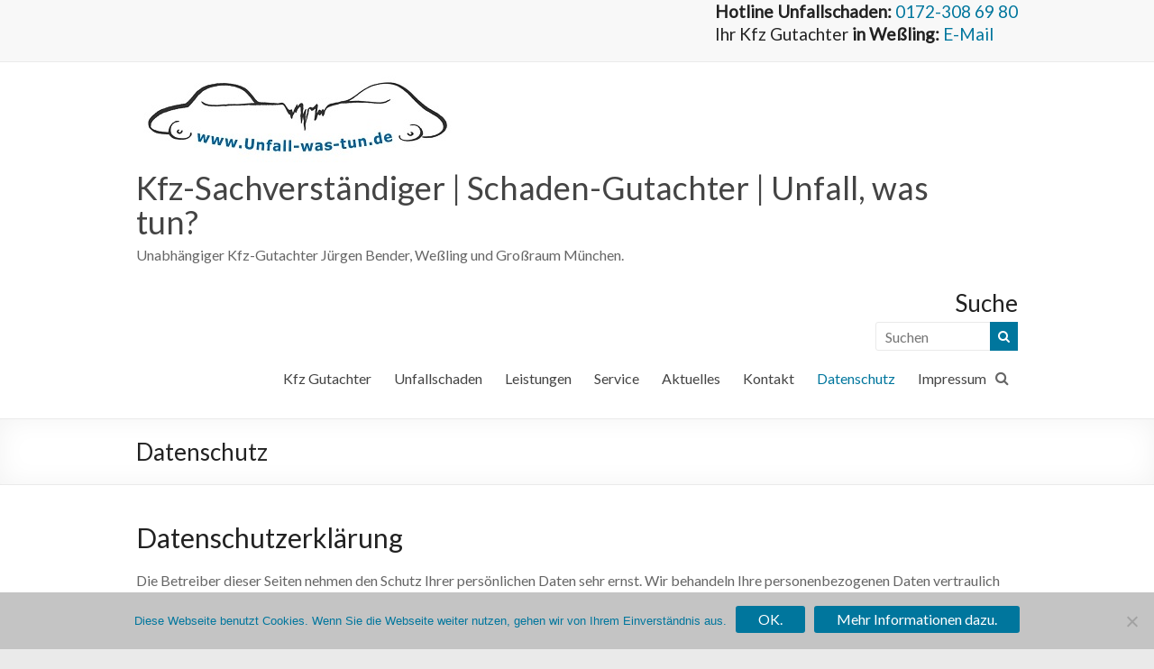

--- FILE ---
content_type: text/html; charset=UTF-8
request_url: https://www.unfall-was-tun.de/datenschutz/
body_size: 17418
content:
<!DOCTYPE html>
<!--[if IE 7]>
<html class="ie ie7" lang="de">
<![endif]-->
<!--[if IE 8]>
<html class="ie ie8" lang="de">
<![endif]-->
<!--[if !(IE 7) & !(IE 8)]><!-->
<html lang="de">
<!--<![endif]-->
<head>
	<meta charset="UTF-8"/>
	<meta name="viewport" content="width=device-width, initial-scale=1">
	<link rel="profile" href="https://gmpg.org/xfn/11"/>
	<link rel="pingback" href="https://www.unfall-was-tun.de/xmlrpc.php"/>
	<meta name='robots' content='index, follow, max-image-preview:large, max-snippet:-1, max-video-preview:-1' />

	<!-- This site is optimized with the Yoast SEO plugin v26.8 - https://yoast.com/product/yoast-seo-wordpress/ -->
	<title>Datenschutz - Kfz-Sachverständiger | Schaden-Gutachter | Unfall, was tun?</title>
	<meta name="description" content="Die Betreiber dieser Seiten nehmen den Schutz Ihrer persönlichen Daten sehr ernst. Wir behandeln Ihre personenbezogenen Daten vertraulich und entsprechend der gesetzlichen Datenschutzvorschriften sowie dieser Datenschutzerklärung." />
	<link rel="canonical" href="https://www.unfall-was-tun.de/datenschutz/" />
	<meta property="og:locale" content="de_DE" />
	<meta property="og:type" content="article" />
	<meta property="og:title" content="Datenschutz - Kfz-Sachverständiger | Schaden-Gutachter | Unfall, was tun?" />
	<meta property="og:description" content="Die Betreiber dieser Seiten nehmen den Schutz Ihrer persönlichen Daten sehr ernst. Wir behandeln Ihre personenbezogenen Daten vertraulich und entsprechend der gesetzlichen Datenschutzvorschriften sowie dieser Datenschutzerklärung." />
	<meta property="og:url" content="https://www.unfall-was-tun.de/datenschutz/" />
	<meta property="og:site_name" content="Kfz-Sachverständiger | Schaden-Gutachter | Unfall, was tun?" />
	<meta property="article:modified_time" content="2019-11-13T18:20:01+00:00" />
	<meta property="og:image" content="https://www.unfall-was-tun.de/wp-content/uploads/2018/06/Logo-Unfall-was-tun-de-3.jpg" />
	<meta property="og:image:width" content="1024" />
	<meta property="og:image:height" content="283" />
	<meta property="og:image:type" content="image/jpeg" />
	<meta name="twitter:card" content="summary_large_image" />
	<meta name="twitter:label1" content="Geschätzte Lesezeit" />
	<meta name="twitter:data1" content="6 Minuten" />
	<script type="application/ld+json" class="yoast-schema-graph">{"@context":"https://schema.org","@graph":[{"@type":"WebPage","@id":"https://www.unfall-was-tun.de/datenschutz/","url":"https://www.unfall-was-tun.de/datenschutz/","name":"Datenschutz - Kfz-Sachverständiger | Schaden-Gutachter | Unfall, was tun?","isPartOf":{"@id":"https://www.unfall-was-tun.de/#website"},"datePublished":"2017-10-11T07:02:18+00:00","dateModified":"2019-11-13T18:20:01+00:00","description":"Die Betreiber dieser Seiten nehmen den Schutz Ihrer persönlichen Daten sehr ernst. Wir behandeln Ihre personenbezogenen Daten vertraulich und entsprechend der gesetzlichen Datenschutzvorschriften sowie dieser Datenschutzerklärung.","breadcrumb":{"@id":"https://www.unfall-was-tun.de/datenschutz/#breadcrumb"},"inLanguage":"de","potentialAction":[{"@type":"ReadAction","target":["https://www.unfall-was-tun.de/datenschutz/"]}]},{"@type":"BreadcrumbList","@id":"https://www.unfall-was-tun.de/datenschutz/#breadcrumb","itemListElement":[{"@type":"ListItem","position":1,"name":"Startseite","item":"https://www.unfall-was-tun.de/"},{"@type":"ListItem","position":2,"name":"Datenschutz"}]},{"@type":"WebSite","@id":"https://www.unfall-was-tun.de/#website","url":"https://www.unfall-was-tun.de/","name":"Kfz-Sachverständiger | Schaden-Gutachter | Unfall, was tun?","description":"Unabhängiger Kfz-Gutachter Jürgen Bender, Weßling und Großraum München.","publisher":{"@id":"https://www.unfall-was-tun.de/#organization"},"potentialAction":[{"@type":"SearchAction","target":{"@type":"EntryPoint","urlTemplate":"https://www.unfall-was-tun.de/?s={search_term_string}"},"query-input":{"@type":"PropertyValueSpecification","valueRequired":true,"valueName":"search_term_string"}}],"inLanguage":"de"},{"@type":"Organization","@id":"https://www.unfall-was-tun.de/#organization","name":"Kfz-Sachverständigenbüro Bender","url":"https://www.unfall-was-tun.de/","logo":{"@type":"ImageObject","inLanguage":"de","@id":"https://www.unfall-was-tun.de/#/schema/logo/image/","url":"https://www.unfall-was-tun.de/wp-content/uploads/2018/06/Logo-Unfall-was-tun-de-3.jpg","contentUrl":"https://www.unfall-was-tun.de/wp-content/uploads/2018/06/Logo-Unfall-was-tun-de-3.jpg","width":1024,"height":283,"caption":"Kfz-Sachverständigenbüro Bender"},"image":{"@id":"https://www.unfall-was-tun.de/#/schema/logo/image/"},"sameAs":["https://www.linkedin.com/in/juergen-bender-unfall-was-tun/"]}]}</script>
	<!-- / Yoast SEO plugin. -->


<link rel='dns-prefetch' href='//www.unfall-was-tun.de' />
<link rel='dns-prefetch' href='//fonts.googleapis.com' />
<link rel="alternate" type="application/rss+xml" title="Kfz-Sachverständiger | Schaden-Gutachter | Unfall, was tun? &raquo; Feed" href="https://www.unfall-was-tun.de/feed/" />
<link rel="alternate" type="application/rss+xml" title="Kfz-Sachverständiger | Schaden-Gutachter | Unfall, was tun? &raquo; Kommentar-Feed" href="https://www.unfall-was-tun.de/comments/feed/" />
<link rel="alternate" title="oEmbed (JSON)" type="application/json+oembed" href="https://www.unfall-was-tun.de/wp-json/oembed/1.0/embed?url=https%3A%2F%2Fwww.unfall-was-tun.de%2Fdatenschutz%2F" />
<link rel="alternate" title="oEmbed (XML)" type="text/xml+oembed" href="https://www.unfall-was-tun.de/wp-json/oembed/1.0/embed?url=https%3A%2F%2Fwww.unfall-was-tun.de%2Fdatenschutz%2F&#038;format=xml" />
<style id='wp-img-auto-sizes-contain-inline-css' type='text/css'>
img:is([sizes=auto i],[sizes^="auto," i]){contain-intrinsic-size:3000px 1500px}
/*# sourceURL=wp-img-auto-sizes-contain-inline-css */
</style>
<style id='wp-emoji-styles-inline-css' type='text/css'>

	img.wp-smiley, img.emoji {
		display: inline !important;
		border: none !important;
		box-shadow: none !important;
		height: 1em !important;
		width: 1em !important;
		margin: 0 0.07em !important;
		vertical-align: -0.1em !important;
		background: none !important;
		padding: 0 !important;
	}
/*# sourceURL=wp-emoji-styles-inline-css */
</style>
<style id='wp-block-library-inline-css' type='text/css'>
:root{--wp-block-synced-color:#7a00df;--wp-block-synced-color--rgb:122,0,223;--wp-bound-block-color:var(--wp-block-synced-color);--wp-editor-canvas-background:#ddd;--wp-admin-theme-color:#007cba;--wp-admin-theme-color--rgb:0,124,186;--wp-admin-theme-color-darker-10:#006ba1;--wp-admin-theme-color-darker-10--rgb:0,107,160.5;--wp-admin-theme-color-darker-20:#005a87;--wp-admin-theme-color-darker-20--rgb:0,90,135;--wp-admin-border-width-focus:2px}@media (min-resolution:192dpi){:root{--wp-admin-border-width-focus:1.5px}}.wp-element-button{cursor:pointer}:root .has-very-light-gray-background-color{background-color:#eee}:root .has-very-dark-gray-background-color{background-color:#313131}:root .has-very-light-gray-color{color:#eee}:root .has-very-dark-gray-color{color:#313131}:root .has-vivid-green-cyan-to-vivid-cyan-blue-gradient-background{background:linear-gradient(135deg,#00d084,#0693e3)}:root .has-purple-crush-gradient-background{background:linear-gradient(135deg,#34e2e4,#4721fb 50%,#ab1dfe)}:root .has-hazy-dawn-gradient-background{background:linear-gradient(135deg,#faaca8,#dad0ec)}:root .has-subdued-olive-gradient-background{background:linear-gradient(135deg,#fafae1,#67a671)}:root .has-atomic-cream-gradient-background{background:linear-gradient(135deg,#fdd79a,#004a59)}:root .has-nightshade-gradient-background{background:linear-gradient(135deg,#330968,#31cdcf)}:root .has-midnight-gradient-background{background:linear-gradient(135deg,#020381,#2874fc)}:root{--wp--preset--font-size--normal:16px;--wp--preset--font-size--huge:42px}.has-regular-font-size{font-size:1em}.has-larger-font-size{font-size:2.625em}.has-normal-font-size{font-size:var(--wp--preset--font-size--normal)}.has-huge-font-size{font-size:var(--wp--preset--font-size--huge)}.has-text-align-center{text-align:center}.has-text-align-left{text-align:left}.has-text-align-right{text-align:right}.has-fit-text{white-space:nowrap!important}#end-resizable-editor-section{display:none}.aligncenter{clear:both}.items-justified-left{justify-content:flex-start}.items-justified-center{justify-content:center}.items-justified-right{justify-content:flex-end}.items-justified-space-between{justify-content:space-between}.screen-reader-text{border:0;clip-path:inset(50%);height:1px;margin:-1px;overflow:hidden;padding:0;position:absolute;width:1px;word-wrap:normal!important}.screen-reader-text:focus{background-color:#ddd;clip-path:none;color:#444;display:block;font-size:1em;height:auto;left:5px;line-height:normal;padding:15px 23px 14px;text-decoration:none;top:5px;width:auto;z-index:100000}html :where(.has-border-color){border-style:solid}html :where([style*=border-top-color]){border-top-style:solid}html :where([style*=border-right-color]){border-right-style:solid}html :where([style*=border-bottom-color]){border-bottom-style:solid}html :where([style*=border-left-color]){border-left-style:solid}html :where([style*=border-width]){border-style:solid}html :where([style*=border-top-width]){border-top-style:solid}html :where([style*=border-right-width]){border-right-style:solid}html :where([style*=border-bottom-width]){border-bottom-style:solid}html :where([style*=border-left-width]){border-left-style:solid}html :where(img[class*=wp-image-]){height:auto;max-width:100%}:where(figure){margin:0 0 1em}html :where(.is-position-sticky){--wp-admin--admin-bar--position-offset:var(--wp-admin--admin-bar--height,0px)}@media screen and (max-width:600px){html :where(.is-position-sticky){--wp-admin--admin-bar--position-offset:0px}}

/*# sourceURL=wp-block-library-inline-css */
</style><style id='global-styles-inline-css' type='text/css'>
:root{--wp--preset--aspect-ratio--square: 1;--wp--preset--aspect-ratio--4-3: 4/3;--wp--preset--aspect-ratio--3-4: 3/4;--wp--preset--aspect-ratio--3-2: 3/2;--wp--preset--aspect-ratio--2-3: 2/3;--wp--preset--aspect-ratio--16-9: 16/9;--wp--preset--aspect-ratio--9-16: 9/16;--wp--preset--color--black: #000000;--wp--preset--color--cyan-bluish-gray: #abb8c3;--wp--preset--color--white: #ffffff;--wp--preset--color--pale-pink: #f78da7;--wp--preset--color--vivid-red: #cf2e2e;--wp--preset--color--luminous-vivid-orange: #ff6900;--wp--preset--color--luminous-vivid-amber: #fcb900;--wp--preset--color--light-green-cyan: #7bdcb5;--wp--preset--color--vivid-green-cyan: #00d084;--wp--preset--color--pale-cyan-blue: #8ed1fc;--wp--preset--color--vivid-cyan-blue: #0693e3;--wp--preset--color--vivid-purple: #9b51e0;--wp--preset--gradient--vivid-cyan-blue-to-vivid-purple: linear-gradient(135deg,rgb(6,147,227) 0%,rgb(155,81,224) 100%);--wp--preset--gradient--light-green-cyan-to-vivid-green-cyan: linear-gradient(135deg,rgb(122,220,180) 0%,rgb(0,208,130) 100%);--wp--preset--gradient--luminous-vivid-amber-to-luminous-vivid-orange: linear-gradient(135deg,rgb(252,185,0) 0%,rgb(255,105,0) 100%);--wp--preset--gradient--luminous-vivid-orange-to-vivid-red: linear-gradient(135deg,rgb(255,105,0) 0%,rgb(207,46,46) 100%);--wp--preset--gradient--very-light-gray-to-cyan-bluish-gray: linear-gradient(135deg,rgb(238,238,238) 0%,rgb(169,184,195) 100%);--wp--preset--gradient--cool-to-warm-spectrum: linear-gradient(135deg,rgb(74,234,220) 0%,rgb(151,120,209) 20%,rgb(207,42,186) 40%,rgb(238,44,130) 60%,rgb(251,105,98) 80%,rgb(254,248,76) 100%);--wp--preset--gradient--blush-light-purple: linear-gradient(135deg,rgb(255,206,236) 0%,rgb(152,150,240) 100%);--wp--preset--gradient--blush-bordeaux: linear-gradient(135deg,rgb(254,205,165) 0%,rgb(254,45,45) 50%,rgb(107,0,62) 100%);--wp--preset--gradient--luminous-dusk: linear-gradient(135deg,rgb(255,203,112) 0%,rgb(199,81,192) 50%,rgb(65,88,208) 100%);--wp--preset--gradient--pale-ocean: linear-gradient(135deg,rgb(255,245,203) 0%,rgb(182,227,212) 50%,rgb(51,167,181) 100%);--wp--preset--gradient--electric-grass: linear-gradient(135deg,rgb(202,248,128) 0%,rgb(113,206,126) 100%);--wp--preset--gradient--midnight: linear-gradient(135deg,rgb(2,3,129) 0%,rgb(40,116,252) 100%);--wp--preset--font-size--small: 13px;--wp--preset--font-size--medium: 20px;--wp--preset--font-size--large: 36px;--wp--preset--font-size--x-large: 42px;--wp--preset--spacing--20: 0.44rem;--wp--preset--spacing--30: 0.67rem;--wp--preset--spacing--40: 1rem;--wp--preset--spacing--50: 1.5rem;--wp--preset--spacing--60: 2.25rem;--wp--preset--spacing--70: 3.38rem;--wp--preset--spacing--80: 5.06rem;--wp--preset--shadow--natural: 6px 6px 9px rgba(0, 0, 0, 0.2);--wp--preset--shadow--deep: 12px 12px 50px rgba(0, 0, 0, 0.4);--wp--preset--shadow--sharp: 6px 6px 0px rgba(0, 0, 0, 0.2);--wp--preset--shadow--outlined: 6px 6px 0px -3px rgb(255, 255, 255), 6px 6px rgb(0, 0, 0);--wp--preset--shadow--crisp: 6px 6px 0px rgb(0, 0, 0);}:where(.is-layout-flex){gap: 0.5em;}:where(.is-layout-grid){gap: 0.5em;}body .is-layout-flex{display: flex;}.is-layout-flex{flex-wrap: wrap;align-items: center;}.is-layout-flex > :is(*, div){margin: 0;}body .is-layout-grid{display: grid;}.is-layout-grid > :is(*, div){margin: 0;}:where(.wp-block-columns.is-layout-flex){gap: 2em;}:where(.wp-block-columns.is-layout-grid){gap: 2em;}:where(.wp-block-post-template.is-layout-flex){gap: 1.25em;}:where(.wp-block-post-template.is-layout-grid){gap: 1.25em;}.has-black-color{color: var(--wp--preset--color--black) !important;}.has-cyan-bluish-gray-color{color: var(--wp--preset--color--cyan-bluish-gray) !important;}.has-white-color{color: var(--wp--preset--color--white) !important;}.has-pale-pink-color{color: var(--wp--preset--color--pale-pink) !important;}.has-vivid-red-color{color: var(--wp--preset--color--vivid-red) !important;}.has-luminous-vivid-orange-color{color: var(--wp--preset--color--luminous-vivid-orange) !important;}.has-luminous-vivid-amber-color{color: var(--wp--preset--color--luminous-vivid-amber) !important;}.has-light-green-cyan-color{color: var(--wp--preset--color--light-green-cyan) !important;}.has-vivid-green-cyan-color{color: var(--wp--preset--color--vivid-green-cyan) !important;}.has-pale-cyan-blue-color{color: var(--wp--preset--color--pale-cyan-blue) !important;}.has-vivid-cyan-blue-color{color: var(--wp--preset--color--vivid-cyan-blue) !important;}.has-vivid-purple-color{color: var(--wp--preset--color--vivid-purple) !important;}.has-black-background-color{background-color: var(--wp--preset--color--black) !important;}.has-cyan-bluish-gray-background-color{background-color: var(--wp--preset--color--cyan-bluish-gray) !important;}.has-white-background-color{background-color: var(--wp--preset--color--white) !important;}.has-pale-pink-background-color{background-color: var(--wp--preset--color--pale-pink) !important;}.has-vivid-red-background-color{background-color: var(--wp--preset--color--vivid-red) !important;}.has-luminous-vivid-orange-background-color{background-color: var(--wp--preset--color--luminous-vivid-orange) !important;}.has-luminous-vivid-amber-background-color{background-color: var(--wp--preset--color--luminous-vivid-amber) !important;}.has-light-green-cyan-background-color{background-color: var(--wp--preset--color--light-green-cyan) !important;}.has-vivid-green-cyan-background-color{background-color: var(--wp--preset--color--vivid-green-cyan) !important;}.has-pale-cyan-blue-background-color{background-color: var(--wp--preset--color--pale-cyan-blue) !important;}.has-vivid-cyan-blue-background-color{background-color: var(--wp--preset--color--vivid-cyan-blue) !important;}.has-vivid-purple-background-color{background-color: var(--wp--preset--color--vivid-purple) !important;}.has-black-border-color{border-color: var(--wp--preset--color--black) !important;}.has-cyan-bluish-gray-border-color{border-color: var(--wp--preset--color--cyan-bluish-gray) !important;}.has-white-border-color{border-color: var(--wp--preset--color--white) !important;}.has-pale-pink-border-color{border-color: var(--wp--preset--color--pale-pink) !important;}.has-vivid-red-border-color{border-color: var(--wp--preset--color--vivid-red) !important;}.has-luminous-vivid-orange-border-color{border-color: var(--wp--preset--color--luminous-vivid-orange) !important;}.has-luminous-vivid-amber-border-color{border-color: var(--wp--preset--color--luminous-vivid-amber) !important;}.has-light-green-cyan-border-color{border-color: var(--wp--preset--color--light-green-cyan) !important;}.has-vivid-green-cyan-border-color{border-color: var(--wp--preset--color--vivid-green-cyan) !important;}.has-pale-cyan-blue-border-color{border-color: var(--wp--preset--color--pale-cyan-blue) !important;}.has-vivid-cyan-blue-border-color{border-color: var(--wp--preset--color--vivid-cyan-blue) !important;}.has-vivid-purple-border-color{border-color: var(--wp--preset--color--vivid-purple) !important;}.has-vivid-cyan-blue-to-vivid-purple-gradient-background{background: var(--wp--preset--gradient--vivid-cyan-blue-to-vivid-purple) !important;}.has-light-green-cyan-to-vivid-green-cyan-gradient-background{background: var(--wp--preset--gradient--light-green-cyan-to-vivid-green-cyan) !important;}.has-luminous-vivid-amber-to-luminous-vivid-orange-gradient-background{background: var(--wp--preset--gradient--luminous-vivid-amber-to-luminous-vivid-orange) !important;}.has-luminous-vivid-orange-to-vivid-red-gradient-background{background: var(--wp--preset--gradient--luminous-vivid-orange-to-vivid-red) !important;}.has-very-light-gray-to-cyan-bluish-gray-gradient-background{background: var(--wp--preset--gradient--very-light-gray-to-cyan-bluish-gray) !important;}.has-cool-to-warm-spectrum-gradient-background{background: var(--wp--preset--gradient--cool-to-warm-spectrum) !important;}.has-blush-light-purple-gradient-background{background: var(--wp--preset--gradient--blush-light-purple) !important;}.has-blush-bordeaux-gradient-background{background: var(--wp--preset--gradient--blush-bordeaux) !important;}.has-luminous-dusk-gradient-background{background: var(--wp--preset--gradient--luminous-dusk) !important;}.has-pale-ocean-gradient-background{background: var(--wp--preset--gradient--pale-ocean) !important;}.has-electric-grass-gradient-background{background: var(--wp--preset--gradient--electric-grass) !important;}.has-midnight-gradient-background{background: var(--wp--preset--gradient--midnight) !important;}.has-small-font-size{font-size: var(--wp--preset--font-size--small) !important;}.has-medium-font-size{font-size: var(--wp--preset--font-size--medium) !important;}.has-large-font-size{font-size: var(--wp--preset--font-size--large) !important;}.has-x-large-font-size{font-size: var(--wp--preset--font-size--x-large) !important;}
/*# sourceURL=global-styles-inline-css */
</style>

<style id='classic-theme-styles-inline-css' type='text/css'>
/*! This file is auto-generated */
.wp-block-button__link{color:#fff;background-color:#32373c;border-radius:9999px;box-shadow:none;text-decoration:none;padding:calc(.667em + 2px) calc(1.333em + 2px);font-size:1.125em}.wp-block-file__button{background:#32373c;color:#fff;text-decoration:none}
/*# sourceURL=/wp-includes/css/classic-themes.min.css */
</style>
<link rel='stylesheet' id='contact-form-7-css' href='https://www.unfall-was-tun.de/wp-content/plugins/contact-form-7/includes/css/styles.css?ver=6.1.4' type='text/css' media='all' />
<link rel='stylesheet' id='cookie-notice-front-css' href='https://www.unfall-was-tun.de/wp-content/plugins/cookie-notice/css/front.min.css?ver=2.5.11' type='text/css' media='all' />
<link rel='stylesheet' id='spacious_style-css' href='https://www.unfall-was-tun.de/wp-content/themes/spacious-pro/style.css?ver=6.9' type='text/css' media='all' />
<link rel='stylesheet' id='spacious-genericons-css' href='https://www.unfall-was-tun.de/wp-content/themes/spacious-pro/genericons/genericons.css?ver=3.3.1' type='text/css' media='all' />
<link rel='stylesheet' id='spacious-font-awesome-css' href='https://www.unfall-was-tun.de/wp-content/themes/spacious-pro/font-awesome/css/font-awesome.min.css?ver=4.6.3' type='text/css' media='all' />
<link rel='stylesheet' id='spacious_googlefonts-css' href='//fonts.googleapis.com/css?family=Lato&#038;ver=6.9' type='text/css' media='all' />
<script type="text/javascript" id="cookie-notice-front-js-before">
/* <![CDATA[ */
var cnArgs = {"ajaxUrl":"https:\/\/www.unfall-was-tun.de\/wp-admin\/admin-ajax.php","nonce":"8dbfcc3148","hideEffect":"slide","position":"bottom","onScroll":false,"onScrollOffset":100,"onClick":false,"cookieName":"cookie_notice_accepted","cookieTime":2592000,"cookieTimeRejected":2592000,"globalCookie":false,"redirection":true,"cache":false,"revokeCookies":false,"revokeCookiesOpt":"automatic"};

//# sourceURL=cookie-notice-front-js-before
/* ]]> */
</script>
<script type="text/javascript" src="https://www.unfall-was-tun.de/wp-content/plugins/cookie-notice/js/front.min.js?ver=2.5.11" id="cookie-notice-front-js"></script>
<script type="text/javascript" src="https://www.unfall-was-tun.de/wp-includes/js/jquery/jquery.min.js?ver=3.7.1" id="jquery-core-js"></script>
<script type="text/javascript" src="https://www.unfall-was-tun.de/wp-includes/js/jquery/jquery-migrate.min.js?ver=3.4.1" id="jquery-migrate-js"></script>
<link rel="EditURI" type="application/rsd+xml" title="RSD" href="https://www.unfall-was-tun.de/xmlrpc.php?rsd" />
<meta name="generator" content="WordPress 6.9" />
<link rel='shortlink' href='https://www.unfall-was-tun.de/?p=716' />
<link rel="icon" href="https://www.unfall-was-tun.de/wp-content/uploads/2017/07/cropped-Logo_250-1-32x32.jpg" sizes="32x32" />
<link rel="icon" href="https://www.unfall-was-tun.de/wp-content/uploads/2017/07/cropped-Logo_250-1-192x192.jpg" sizes="192x192" />
<link rel="apple-touch-icon" href="https://www.unfall-was-tun.de/wp-content/uploads/2017/07/cropped-Logo_250-1-180x180.jpg" />
<meta name="msapplication-TileImage" content="https://www.unfall-was-tun.de/wp-content/uploads/2017/07/cropped-Logo_250-1-270x270.jpg" />
		<style type="text/css"> .social-links { float: right; padding: 0 0 0 15px; } .social-links ul li { float: left; padding: 5px 0 5px 10px; } .small-info-text { float: right; padding: 0 0 0 15px; } #masthead .small-menu { float: left; } #masthead .small-menu a { padding: 5px 16px 0 0; } @media screen and (max-width:767px){.social-links{text-align:center;float:none;padding-left:0;padding-top:10px}.small-info-text{text-align:center;float:none;padding-left:0}.social-links ul li,.social-links ul li a{float:none;display:inline}#header-meta .small-menu{text-align:center;float:none}#header-meta .small-menu li{float:none;display:inline}#header-meta .small-menu a{float:none;display:inline;padding:5px 5px 0}}
 blockquote { border-left: 3px solid #00769d; }
			.spacious-button, input[type="reset"], input[type="button"], input[type="submit"], button,
			 .spacious-woocommerce-cart-views .cart-value { background-color: #00769d; }
			.previous a:hover, .next a:hover { color: #00769d; }
			a { color: #00769d; }
			#site-title a:hover,.widget_fun_facts .counter-icon,.team-title a:hover { color: #00769d; }
			.main-navigation ul li.current_page_item a, .main-navigation ul li:hover > a { color: #00769d; }
			.main-navigation ul li ul { border-top: 1px solid #00769d; }
			.main-navigation ul li ul li a:hover, .main-navigation ul li ul li:hover > a,
			.main-navigation ul li.current-menu-item ul li a:hover { color: #00769d; }
			.site-header .menu-toggle:hover.entry-meta a.read-more:hover,
			#featured-slider .slider-read-more-button:hover, .slider-cycle .cycle-prev:hover, .slider-cycle .cycle-next:hover,
			.call-to-action-button:hover,.entry-meta .read-more-link:hover,.spacious-button:hover, input[type="reset"]:hover,
			input[type="button"]:hover, input[type="submit"]:hover, button:hover { background: #00446b; }
			.main-small-navigation li:hover { background: #00769d; }
			.main-small-navigation ul > .current_page_item, .main-small-navigation ul > .current-menu-item { background: #00769d; }
			.main-navigation a:hover, .main-navigation ul li.current-menu-item a, .main-navigation ul li.current_page_ancestor a,
			.main-navigation ul li.current-menu-ancestor a, .main-navigation ul li.current_page_item a,
			.main-navigation ul li:hover > a  { color: #00769d; }
			.small-menu a:hover, .small-menu ul li.current-menu-item a, .small-menu ul li.current_page_ancestor a,
			.small-menu ul li.current-menu-ancestor a, .small-menu ul li.current_page_item a,
			.small-menu ul li:hover > a { color: #00769d; }
			#featured-slider .slider-read-more-button,
			.slider-cycle .cycle-prev, .slider-cycle .cycle-next, #progress,
			.widget_our_clients .clients-cycle-prev,
			.widget_our_clients .clients-cycle-next { background-color: #00769d; }
			#controllers a:hover, #controllers a.active { background-color: #00769d; color: #00769d; }
			.widget_service_block a.more-link:hover, .widget_featured_single_post a.read-more:hover,
			#secondary a:hover,logged-in-as:hover  a{ color: #00446b; }
			.breadcrumb a:hover { color: #00769d; }
			.tg-one-half .widget-title a:hover, .tg-one-third .widget-title a:hover,
			.tg-one-fourth .widget-title a:hover { color: #00769d; }
			.pagination span,.site-header .menu-toggle:hover,#team-controllers a.active,
			#team-controllers a:hover { background-color: #00769d; }
			.pagination a span:hover { color: #00769d; border-color: #00769d; }
			.widget_testimonial .testimonial-post { border-color: #00769d #EAEAEA #EAEAEA #EAEAEA; }
			.call-to-action-content-wrapper { border-color: #EAEAEA #EAEAEA #EAEAEA #00769d; }
			.call-to-action-button { background-color: #00769d; }
			#content .comments-area a.comment-permalink:hover { color: #00769d; }
			.comments-area .comment-author-link a:hover { color: #00769d; }
			.comments-area .comment-author-link spanm,.team-social-icon a:hover { background-color: #00769d; }
			.comment .comment-reply-link:hover { color: #00769d; }
			.team-social-icon a:hover{ border-color: #00769d; }
			.nav-previous a:hover, .nav-next a:hover { color: #00769d; }
			#wp-calendar #today { color: #00769d; }
			.widget-title span { border-bottom: 2px solid #00769d; }
			.footer-widgets-area a:hover { color: #00769d !important; }
			.footer-socket-wrapper .copyright a:hover { color: #00769d; }
			a#back-top:before { background-color: #00769d; }
			.read-more, .more-link { color: #00769d; }
			.post .entry-title a:hover, .page .entry-title a:hover { color: #00769d; }
			.entry-meta .read-more-link { background-color: #00769d; }
			.entry-meta a:hover, .type-page .entry-meta a:hover { color: #00769d; }
			.single #content .tags a:hover { color: #00769d; }
			.widget_testimonial .testimonial-icon:before { color: #00769d; }
			a#scroll-up { background-color: #00769d; }
			#search-form span { background-color: #00769d; }
			.single #content .tags a:hover,.previous a:hover, .next a:hover{border-color: #00769d;}
			.widget_featured_posts .tg-one-half .entry-title a:hover,
			.main-small-navigation li:hover > .sub-toggle { color: #00769d; }
			.woocommerce a.button, .woocommerce button.button, .woocommerce input.button,
			.woocommerce #respond input#submit, .woocommerce #content input.button,
			.woocommerce-page a.button, .woocommerce-page button.button, .woocommerce-page input.button,
			.woocommerce-page #respond input#submit, .woocommerce-page #content input.button { background-color: #00769d; }
			.woocommerce a.button:hover,.woocommerce button.button:hover,
			.woocommerce input.button:hover,.woocommerce #respond input#submit:hover,
			.woocommerce #content input.button:hover,.woocommerce-page a.button:hover,
			.woocommerce-page button.button:hover,.woocommerce-page input.button:hover,
			.woocommerce-page #respond input#submit:hover,
			.woocommerce-page #content input.button:hover { background-color: #00769d; }
			#content .wp-pagenavi .current, #content .wp-pagenavi a:hover,.sub-toggle { background-color: #00769d; } #site-title a { font-family: Lato; }</style>
		</head>

<body data-rsssl=1 class="privacy-policy wp-singular page-template-default page page-id-716 wp-custom-logo wp-theme-spacious-pro cookies-not-set no-sidebar-full-width better-responsive-menu wide-978">


<div id="page" class="hfeed site">
	
		<header id="masthead" class="site-header clearfix  spacious-header-display-one">

					<div id="header-meta">
				<div class="inner-wrap clearfix">
					<div class="small-info-text"><p><h6><b>Hotline Unfallschaden:</b> <a href="tel:+491723086980">0172-308 69 80</a><br />Ihr Kfz Gutachter <strong>in Weßling: </strong><span style="color: #00769d"><a href="mailto:info@unfall-was-tun.de">E-Mail</a></span></h6></p></div>					<nav class="small-menu" class="clearfix">
											</nav>
				</div>
			</div>
		
		
		<div id="header-text-nav-container">

			<div class="inner-wrap clearfix">

				<div id="header-text-nav-wrap" class="clearfix">
					<div id="header-left-section">
													<div id="header-logo-image">

								<a href="https://www.unfall-was-tun.de/" class="custom-logo-link" rel="home"><img width="350" height="96" src="https://www.unfall-was-tun.de/wp-content/uploads/2018/12/Logo-Unfall-was-tun-de_350x96.jpg" class="custom-logo" alt="Kfz-Sachverständiger | Schaden-Gutachter | Unfall, was tun?" decoding="async" srcset="https://www.unfall-was-tun.de/wp-content/uploads/2018/12/Logo-Unfall-was-tun-de_350x96.jpg 350w, https://www.unfall-was-tun.de/wp-content/uploads/2018/12/Logo-Unfall-was-tun-de_350x96-300x82.jpg 300w" sizes="(max-width: 350px) 100vw, 350px" /></a>
							</div><!-- #header-logo-image -->
													<div id="header-text" class="">
															<h3 id="site-title">
									<a href="https://www.unfall-was-tun.de/"
									   title="Kfz-Sachverständiger | Schaden-Gutachter | Unfall, was tun?"
									   rel="home">Kfz-Sachverständiger | Schaden-Gutachter | Unfall, was tun?</a>
								</h3>
															<p id="site-description">Unabhängiger Kfz-Gutachter Jürgen Bender, Weßling und Großraum München.</p>
													</div><!-- #header-text -->
					</div><!-- #header-left-section -->

					<div id="header-right-section">
													<div id="header-right-sidebar" class="clearfix">
								<aside id="search-2" class="widget widget_search"><h3 class="widget-title">Suche</h3><form action="https://www.unfall-was-tun.de/" class="search-form searchform clearfix" method="get">
	<div class="search-wrap">
		<input type="text" placeholder="Suchen" class="s field" name="s">
		<button class="search-icon" type="submit"></button>
	</div>
</form><!-- .searchform --></aside>							</div>
						
						<div class="header-action">
															<div class="search-wrapper">
									<div class="search">
										<i class="fa fa-search"> </i>
									</div>
									<div class="header-search-form">
										<form action="https://www.unfall-was-tun.de/" class="search-form searchform clearfix" method="get">
	<div class="search-wrap">
		<input type="text" placeholder="Suchen" class="s field" name="s">
		<button class="search-icon" type="submit"></button>
	</div>
</form><!-- .searchform -->									</div>
								</div><!-- /.search-wrapper -->
													</div>

								<nav id="site-navigation" class="main-navigation" role="navigation">
			<p class="menu-toggle">Menü</p>
			<div class="menu-primary-container"><ul id="menu-hauptmenue" class="menu"><li id="menu-item-1224" class="menu-item menu-item-type-post_type menu-item-object-page menu-item-1224"><a href="https://www.unfall-was-tun.de/ueber-mich/">Kfz Gutachter</a></li>
<li id="menu-item-32" class="menu-item menu-item-type-post_type menu-item-object-page menu-item-has-children menu-item-32"><a href="https://www.unfall-was-tun.de/unfallschaden/">Unfallschaden</a>
<ul class="sub-menu">
	<li id="menu-item-50" class="menu-item menu-item-type-post_type menu-item-object-page menu-item-50"><a href="https://www.unfall-was-tun.de/unfallschaden/haftpflichtschaden/">Haftpflichtschaden</a></li>
	<li id="menu-item-49" class="menu-item menu-item-type-post_type menu-item-object-page menu-item-49"><a href="https://www.unfall-was-tun.de/unfallschaden/teilschuld/">Teilschuld</a></li>
	<li id="menu-item-48" class="menu-item menu-item-type-post_type menu-item-object-page menu-item-48"><a href="https://www.unfall-was-tun.de/unfallschaden/vollkaskoschaden/">Vollkaskoschaden</a></li>
	<li id="menu-item-47" class="menu-item menu-item-type-post_type menu-item-object-page menu-item-47"><a href="https://www.unfall-was-tun.de/unfallschaden/teilkaskoschaden/">Teilkaskoschaden</a></li>
</ul>
</li>
<li id="menu-item-31" class="menu-item menu-item-type-post_type menu-item-object-page menu-item-has-children menu-item-31"><a href="https://www.unfall-was-tun.de/leistungen/">Leistungen</a>
<ul class="sub-menu">
	<li id="menu-item-66" class="menu-item menu-item-type-post_type menu-item-object-page menu-item-66"><a href="https://www.unfall-was-tun.de/leistungen/schadengutachten/">Schadengutachten</a></li>
	<li id="menu-item-65" class="menu-item menu-item-type-post_type menu-item-object-page menu-item-65"><a href="https://www.unfall-was-tun.de/leistungen/kostenvoranschlag/">Kostenvoranschlag</a></li>
	<li id="menu-item-540" class="menu-item menu-item-type-post_type menu-item-object-page menu-item-540"><a href="https://www.unfall-was-tun.de/reparaturbestaetigung/">Reparaturbestätigung</a></li>
	<li id="menu-item-539" class="menu-item menu-item-type-post_type menu-item-object-page menu-item-539"><a href="https://www.unfall-was-tun.de/fahrzeugbewertung/">Fahrzeugbewertung</a></li>
	<li id="menu-item-538" class="menu-item menu-item-type-post_type menu-item-object-page menu-item-538"><a href="https://www.unfall-was-tun.de/wertgutachten/">Wertgutachten</a></li>
	<li id="menu-item-537" class="menu-item menu-item-type-post_type menu-item-object-page menu-item-537"><a href="https://www.unfall-was-tun.de/feststellungsgutachten/">Feststellungsgutachten</a></li>
	<li id="menu-item-536" class="menu-item menu-item-type-post_type menu-item-object-page menu-item-536"><a href="https://www.unfall-was-tun.de/plausibilitaetspruefung/">Plausibilitätsprüfung</a></li>
	<li id="menu-item-535" class="menu-item menu-item-type-post_type menu-item-object-page menu-item-535"><a href="https://www.unfall-was-tun.de/gutachtenueberpruefung/">Gutachtenüberprüfung</a></li>
	<li id="menu-item-534" class="menu-item menu-item-type-post_type menu-item-object-page menu-item-534"><a href="https://www.unfall-was-tun.de/kaufberatung/">Kaufberatung</a></li>
</ul>
</li>
<li id="menu-item-30" class="menu-item menu-item-type-post_type menu-item-object-page menu-item-has-children menu-item-30"><a href="https://www.unfall-was-tun.de/service/">Service</a>
<ul class="sub-menu">
	<li id="menu-item-657" class="menu-item menu-item-type-post_type menu-item-object-page menu-item-657"><a href="https://www.unfall-was-tun.de/am-unfallort/">Am Unfallort</a></li>
	<li id="menu-item-656" class="menu-item menu-item-type-post_type menu-item-object-page menu-item-656"><a href="https://www.unfall-was-tun.de/nach-dem-unfall/">Nach dem Unfall</a></li>
	<li id="menu-item-658" class="menu-item menu-item-type-post_type menu-item-object-page menu-item-658"><a href="https://www.unfall-was-tun.de/unfall-vermeiden/">Unfall vermeiden</a></li>
	<li id="menu-item-654" class="menu-item menu-item-type-post_type menu-item-object-page menu-item-654"><a href="https://www.unfall-was-tun.de/downloadbereich/">Downloadbereich</a></li>
	<li id="menu-item-655" class="menu-item menu-item-type-post_type menu-item-object-page menu-item-655"><a href="https://www.unfall-was-tun.de/unfall-lexikon/">Unfall-Lexikon von A-Z</a></li>
	<li id="menu-item-821" class="menu-item menu-item-type-post_type menu-item-object-page menu-item-821"><a href="https://www.unfall-was-tun.de/faq/">FAQ</a></li>
</ul>
</li>
<li id="menu-item-1299" class="menu-item menu-item-type-post_type menu-item-object-page menu-item-1299"><a href="https://www.unfall-was-tun.de/aktuelles/">Aktuelles</a></li>
<li id="menu-item-29" class="menu-item menu-item-type-post_type menu-item-object-page menu-item-29"><a href="https://www.unfall-was-tun.de/kontakt/">Kontakt</a></li>
<li id="menu-item-718" class="menu-item menu-item-type-post_type menu-item-object-page menu-item-privacy-policy current-menu-item page_item page-item-716 current_page_item menu-item-718"><a rel="privacy-policy" href="https://www.unfall-was-tun.de/datenschutz/" aria-current="page">Datenschutz</a></li>
<li id="menu-item-28" class="menu-item menu-item-type-post_type menu-item-object-page menu-item-28"><a href="https://www.unfall-was-tun.de/impressum/">Impressum</a></li>
</ul></div>		</nav>
					</div><!-- #header-right-section -->

				</div><!-- #header-text-nav-wrap -->

				
			</div><!-- .inner-wrap -->

			
		</div><!-- #header-text-nav-container -->

		
					<div class="header-post-title-container clearfix">
				<div class="inner-wrap">
					<div class="post-title-wrapper">
													<h1 class="header-post-title-class entry-title">Datenschutz</h1>
							
						
		<div class="taxonomy-description">
					</div>

		
					</div>
									</div>
			</div>
				</header>
		<div id="main" class="clearfix">
		<div class="inner-wrap">

	
	<div id="primary">
		<div id="content" class="clearfix">
			
				
<article id="post-716" class="post-716 page type-page status-publish hentry">
		<div class="entry-content clearfix">
						<h1>Datenschutzerklärung</h1>
<p>Die Betreiber dieser Seiten nehmen den Schutz Ihrer persönlichen Daten sehr ernst. Wir behandeln Ihre personenbezogenen Daten vertraulich und entsprechend der gesetzlichen Datenschutzvorschriften sowie dieser Datenschutzerklärung.</p>
<p>Die Nutzung unserer Website ist in der Regel ohne Angabe personenbezogener Daten möglich. Soweit auf unseren Seiten personenbezogene Daten (beispielsweise Name, Anschrift oder E-Mail-Adressen) erhoben werden, erfolgt dies, soweit möglich, stets auf freiwilliger Basis. Diese Daten werden ohne Ihre ausdrückliche Zustimmung nicht an Dritte weitergegeben.</p>
<p>Wir weisen darauf hin, dass die Datenübertragung im Internet (z.B. bei der Kommunikation per E-Mail) Sicherheitslücken aufweisen kann. Ein lückenloser Schutz der Daten vor dem Zugriff durch Dritte ist nicht möglich.</p>
<h2>Cookies</h2>
<p>Die Internetseiten verwenden teilweise so genannte Cookies. Cookies richten auf Ihrem Rechner keinen Schaden an und enthalten keine Viren. Cookies dienen dazu, unser Angebot nutzerfreundlicher, effektiver und sicherer zu machen. Cookies sind kleine Textdateien, die auf Ihrem Rechner abgelegt werden und die Ihr Browser speichert.</p>
<p>Die meisten der von uns verwendeten Cookies sind so genannte „Session-Cookies“. Sie werden nach Ende Ihres Besuchs automatisch gelöscht. Andere Cookies bleiben auf Ihrem Endgerät gespeichert, bis Sie diese löschen. Diese Cookies ermöglichen es uns, Ihren Browser beim nächsten Besuch wiederzuerkennen.</p>
<p>Sie können Ihren Browser so einstellen, dass Sie über das Setzen von Cookies informiert werden und Cookies nur im Einzelfall erlauben, die Annahme von Cookies für bestimmte Fälle oder generell ausschließen sowie das automatische Löschen der Cookies beim Schließen des Browser aktivieren. Bei der Deaktivierung von Cookies kann die Funktionalität dieser Website eingeschränkt sein.</p>
<h2>Server-LogFiles</h2>
<p>Der Provider der Seiten erhebt und speichert automatisch Informationen in so genannten Server-Log Files, die Ihr Browser automatisch an uns übermittelt. Dies sind:</p>
<ul>
<li>Browsertyp und Browserversion</li>
<li>verwendetes Betriebssystem</li>
<li>Referrer URL</li>
<li>Hostname des zugreifenden Rechners</li>
<li>Uhrzeit der Serveranfrage</li>
</ul>
<p>Diese Daten sind nicht bestimmten Personen zuordenbar. Eine Zusammenführung dieser Daten mit anderen Datenquellen wird nicht vorgenommen. Wir behalten uns vor, diese Daten nachträglich zu prüfen, wenn uns konkrete Anhaltspunkte für eine rechtswidrige Nutzung bekannt werden.</p>
<h2>Kontaktformular</h2>
<p>Wenn Sie uns per Kontaktformular Anfragen zukommen lassen, werden Angaben aus dem Anfrageformular inklusive der von Ihnen dort angegebenen Kontaktdaten zwecks Bearbeitung der Anfrage und für den Fall von Rückfragen bei uns gespeichert. Diese Daten geben wir nicht ohne Ihre Einwilligung weiter. Die Verarbeitung der in das Kontaktformular eingegebenen Daten erfolgt somit ausschließlich auf Grundlage Ihrer Einwilligung (Art. 6 Abs. 1 lit. a DSGVO). Diese Einwilligung kann jederzeit widerrufen werden. Dazu reicht eine formlose Mitteilung per E-Mail an uns. Die Rechtmäßigkeit der bis zum Widerruf erfolgten Datenverarbeitungsvorgänge bleibt vom Widerruf unberührt.</p>
<p>Die von Ihnen im Kontaktformular eingegebenen Daten verbleiben bei uns, bis Sie uns zur Löschung auffordern, Ihre Einwilligung zur Speicherung widerrufen oder der Zweck für die Datenspeicherung entfällt (z.B. nach abgeschlossener Bearbeitung Ihrer Anfrage). Zwingende gesetzliche Bestimmungen – insbesondere Aufbewahrungsfristen – bleiben unberührt.</p>
<h2>Facebook-Plugins (Like-Button)</h2>
<p>Auf unseren Seiten sind Plugins des sozialen Netzwerks Facebook, Anbieter Facebook Inc., 1 Hacker Way, Menlo Park, California 94025, USA, integriert. Die Facebook-Plugins erkennen Sie an dem Facebook-Logo oder dem &#8222;Like-Button&#8220; (&#8222;Gefällt mir&#8220;) auf unserer Seite. Eine Übersicht über die Facebook-Plugins finden Sie hier: <a href="https://developers.facebook.com/docs/plugins/" target="_blank" rel="noopener noreferrer">https://developers.facebook.com/docs/plugins/</a>.</p>
<p>Wenn Sie unsere Seiten besuchen, wird über das Plugin eine direkte Verbindung zwischen Ihrem Browser und dem Facebook-Server hergestellt. Facebook erhält dadurch die Information, dass Sie mit Ihrer IPAdresse unsere Seite besucht haben. Wenn Sie den Facebook &#8222;Like-Button&#8220; anklicken während Sie in Ihrem Facebook-Account eingeloggt sind, können Sie die Inhalte unserer Seiten auf Ihrem Facebook-Profil verlinken. Dadurch kann Facebook den Besuch unserer Seiten Ihrem Benutzerkonto zuordnen. Wir weisen darauf hin, dass wir als Anbieter der Seiten keine Kenntnis vom Inhalt der übermittelten Daten sowie deren Nutzung durch Facebook erhalten. Weitere Informationen hierzu finden Sie in der Datenschutzerklärung von Facebook unter <a href="https://dede.facebook.com/policy.php" target="_blank" rel="noopener noreferrer">https://de-de.facebook.com/policy.php</a>.</p>
<p>Wenn Sie nicht wünschen, dass Facebook den Besuch unserer Seiten Ihrem Facebook-Nutzerkonto zuordnen kann, loggen Sie sich bitte aus Ihrem Facebook-Benutzerkonto aus.</p>
<h2>LinkedIn</h2>
<p>Unsere Website nutzt Funktionen des Netzwerks LinkedIn. Anbieter ist die LinkedIn Corporation, 2029 Stierlin Court, Mountain View, CA 94043, USA. Bei jedem Abruf einer unserer Seiten, die Funktionen von LinkedIn enthält, wird eine Verbindung zu Servern von LinkedIn aufbaut. LinkedIn wird darüber informiert, dass Sie unsere Internetseiten mit Ihrer IP-Adresse besucht haben. Wenn Sie den &#8222;Recommend-Button&#8220; von LinkedIn anklicken und in Ihrem Account bei LinkedIn eingeloggt sind, ist es LinkedIn möglich, Ihren Besuch auf unserer Internetseite Ihnen und Ihrem Benutzerkonto zuzuordnen. Wir weisen darauf hin, dass wir als Anbieter der Seiten keine Kenntnis vom Inhalt der übermittelten Daten sowie deren Nutzung durch LinkedIn haben.</p>
<p>Weitere Informationen hierzu finden Sie in der Datenschutzerklärung von LinkedIn unter: <a href="https://www.linkedin.com/legal/privacy-policy" target="_blank" rel="noopener noreferrer">https://www.linkedin.com/legal/privacy-policy</a></p>
<h2>XING</h2>
<p>Unsere Website nutzt Funktionen des Netzwerks XING. Anbieter ist die XING AG, Dammtorstraße 29-32, 20354 Hamburg, Deutschland. Bei jedem Abruf einer unserer Seiten, die Funktionen von XING enthält, wird eine Verbindung zu Servern von XING hergestellt. Eine Speicherung von personenbezogenen Daten erfolgt dabei nach unserer Kenntnis nicht. Insbesondere werden keine IP-Adressen gespeichert oder das Nutzungsverhalten ausgewertet.</p>
<p>Weitere Information zum Datenschutz und dem XING Share-Button finden Sie in der Datenschutzerklärung von XING unter: <a href="https://www.xing.com/app/share?op=data_protection" target="_blank" rel="noopener noreferrer">https://www.xing.com/app/share?op=data_protection</a></p>
<h2>Datenschutzerklärung für die Nutzung von Google Web Fonts</h2>
<p>Diese Seite nutzt zur einheitlichen Darstellung von Schriftarten so genannte Web Fonts, die von Google bereitgestellt werden. Beim Aufruf einer Seite lädt Ihr Browser die benötigten Web Fonts in ihren Browsercache, um Texte und Schriftarten korrekt anzuzeigen. Wenn Ihr Browser Web Fonts nicht unterstützt, wird eine Standardschrift von Ihrem Computer genutzt.<br />
Weitere Informationen zu Google Web Fonts finden Sie unter https://developers.google.com/fonts/faq und in der Datenschutzerklärung von Google: <a href="https://www.google.com/policies/privacy/">https://www.google.com/policies/privacy/</a></p>
<h2>Datenschutzerklärung für die Nutzung von Google Maps</h2>
<p>Diese Seite nutzt über eine API den Kartendienst Google Maps. Anbieter ist die Google Inc., 1600 Amphitheatre Parkway Mountain View, CA 94043, USA. Zur Nutzung der Funktionen von Google Maps ist es notwendig, Ihre IP Adresse zu speichern. Diese Informationen werden in der Regel an einen Server von Google in den USA übertragen und dort gespeichert. Der Anbieter dieser Seite hat keinen Einfluss auf diese Datenübertragung.<br />
Mehr Informationen zum Umgang mit Nutzerdaten finden Sie in der Datenschutzerklärung von Google: <a href="https://www.google.de/intl/de/policies/privacy/">https://www.google.de/intl/de/policies/privacy/</a></p>
<h2>SSL-Verschlüsselung</h2>
<p>Diese Seite nutzt aus Gründen der Sicherheit und zum Schutz der Übertragung vertraulicher Inhalte, wie zum Beispiel der Anfragen, die Sie an uns als Seitenbetreiber senden, eine SSL-Verschlüsselung. Eine verschlüsselte Verbindung erkennen Sie daran, dass die Adresszeile des Browsers von &#8222;http://&#8220; auf &#8222;https://&#8220; wechselt und an dem Schloss-Symbol in Ihrer Browserzeile.</p>
<p>Wenn die SSL Verschlüsselung aktiviert ist, können die Daten, die Sie an uns übermitteln, nicht von Dritten mitgelesen werden.</p>
<h2>Analysetool</h2>
<p>Diese Webseite nutzt zur Analyse der Seitenaufrufe das Tool Statify. Statify arbeitet ausschließlich auf unserem Server und erhebt und verarbeitet keine IP-Adressen.</p>
<h2>Recht auf Auskunft, Löschung, Sperrung</h2>
<p>Sie haben jederzeit das Recht auf unentgeltliche Auskunft über Ihre gespeicherten personenbezogenen Daten, deren Herkunft und Empfänger und den Zweck der Datenverarbeitung sowie ein Recht auf Berichtigung, Sperrung oder Löschung dieser Daten. Hierzu sowie zu weiteren Fragen zum Thema personenbezogene Daten können Sie sich jederzeit unter der im Impressum angegebenen Adresse an uns wenden.</p>
<h2>Widerspruch Werbe-Mails</h2>
<p>Der Nutzung von im Rahmen der Impressumspflicht veröffentlichten Kontaktdaten zur Übersendung von nicht ausdrücklich angeforderter Werbung und Informationsmaterialien wird hiermit widersprochen. Die Betreiber der Seiten behalten sich ausdrücklich rechtliche Schritte im Falle der unverlangten Zusendung von Werbeinformationen, etwa durch Spam-E-Mails, vor.</p>
<p>Quelle: <a href="https://www.e-recht24.de">https://www.e-recht24.de</a></p>
			</div>
	<footer class="entry-meta-bar clearfix">
		<div class="entry-meta clearfix">
       			</div>
	</footer>
	</article>


				
			
		</div><!-- #content -->
	</div><!-- #primary -->

	
	

</div><!-- .inner-wrap -->
</div><!-- #main -->

<footer id="colophon" class="clearfix">
	<div class="footer-widgets-wrapper">
	<div class="inner-wrap">
		<div class="footer-widgets-area clearfix">
			<div class="tg-one-fourth tg-column-1">
				<aside id="pages-4" class="widget widget_pages"><h3 class="widget-title"><span>Sitemap</span></h3>
			<ul>
				<li class="page_item page-item-6"><a href="https://www.unfall-was-tun.de/unfallschaden/">Unfallschaden</a></li>
<li class="page_item page-item-8"><a href="https://www.unfall-was-tun.de/leistungen/">Leistungen</a></li>
<li class="page_item page-item-10"><a href="https://www.unfall-was-tun.de/service/">Service</a></li>
<li class="page_item page-item-12"><a href="https://www.unfall-was-tun.de/kontakt/">Kontakt</a></li>
<li class="page_item page-item-14"><a href="https://www.unfall-was-tun.de/impressum/">Impressum</a></li>
<li class="page_item page-item-716 current_page_item"><a href="https://www.unfall-was-tun.de/datenschutz/" aria-current="page">Datenschutz</a></li>
<li class="page_item page-item-1219"><a href="https://www.unfall-was-tun.de/ueber-mich/">Kfz Gutachter</a></li>
			</ul>

			</aside>			</div>
							<div class="tg-one-fourth tg-column-2">
					<aside id="custom_html-11" class="widget_text widget widget_custom_html"><h3 class="widget-title"><span>Kontakt</span></h3><div class="textwidget custom-html-widget"><b><font color="#00769d">Kfz-Sachverständigenbüro Bender</font><br>
<br></b>
Sommerstraße 9<br>
<br>
82234 Weßling<br>
<br><b>
<font color="#00769d">Schadenhotline: 0172-308 69 80</font><br>
<br></b>
Büro Weßling:&nbsp; 08153 - 95 39 03<br>
<br>
Büro München: &nbsp;089 - 75 41 95<br>
<br>
Email: info(at)unfall-was-tun.de<br>
<br>
URL:&nbsp; <a href="https://www.unfall-was-tun.de">www.unfall-was-tun.de</a></div></aside>				</div>
										<div class="tg-one-fourth tg-after-two-blocks-clearfix tg-column-3">
					<aside id="custom_html-12" class="widget_text widget widget_custom_html"><h3 class="widget-title"><span>Social Media</span></h3><div class="textwidget custom-html-widget"><a href="https://www.xing.com/profile/Juergen_Bender36">XING</a><br>
<br>
<a href="https://www.linkedin.com/in/juergen-bender-unfall-was-tun/">LinkedIn</a><br>
<br>
</div></aside>				</div>
										<div class="tg-one-fourth tg-one-fourth-last tg-column-4">
					<aside id="media_image-3" class="widget widget_media_image"><h3 class="widget-title"><span>Wertgutachten: Mercedes SL 500</span></h3><a href="https://www.unfall-was-tun.de/aktuelles"><img width="1024" height="678" src="https://www.unfall-was-tun.de/wp-content/uploads/2019/07/Mercedes-SL-500-Wertgutachten.jpg" class="image wp-image-1284  attachment-full size-full" alt="" style="max-width: 100%; height: auto;" decoding="async" loading="lazy" srcset="https://www.unfall-was-tun.de/wp-content/uploads/2019/07/Mercedes-SL-500-Wertgutachten.jpg 1024w, https://www.unfall-was-tun.de/wp-content/uploads/2019/07/Mercedes-SL-500-Wertgutachten-300x199.jpg 300w, https://www.unfall-was-tun.de/wp-content/uploads/2019/07/Mercedes-SL-500-Wertgutachten-768x509.jpg 768w" sizes="auto, (max-width: 1024px) 100vw, 1024px" /></a></aside>				</div>
					</div>
	</div>
</div>
	<div class="footer-socket-wrapper clearfix copyright-center">
		<div class="inner-wrap">
			<div class="footer-socket-area">
				<div class="copyright"><p>Copyright © 2026 <a href="https://www.unfall-was-tun.de/" title="Kfz-Sachverständiger | Schaden-Gutachter | Unfall, was tun?" ><span>Kfz-Sachverständiger | Schaden-Gutachter | Unfall, was tun?</span></a> </p></div>				<nav class="small-menu clearfix">
									</nav>
			</div>
		</div>
	</div>
</footer>


</div><!-- #page -->

<script type="speculationrules">
{"prefetch":[{"source":"document","where":{"and":[{"href_matches":"/*"},{"not":{"href_matches":["/wp-*.php","/wp-admin/*","/wp-content/uploads/*","/wp-content/*","/wp-content/plugins/*","/wp-content/themes/spacious-pro/*","/*\\?(.+)"]}},{"not":{"selector_matches":"a[rel~=\"nofollow\"]"}},{"not":{"selector_matches":".no-prefetch, .no-prefetch a"}}]},"eagerness":"conservative"}]}
</script>
<script type="text/javascript" src="https://www.unfall-was-tun.de/wp-includes/js/dist/hooks.min.js?ver=dd5603f07f9220ed27f1" id="wp-hooks-js"></script>
<script type="text/javascript" src="https://www.unfall-was-tun.de/wp-includes/js/dist/i18n.min.js?ver=c26c3dc7bed366793375" id="wp-i18n-js"></script>
<script type="text/javascript" id="wp-i18n-js-after">
/* <![CDATA[ */
wp.i18n.setLocaleData( { 'text direction\u0004ltr': [ 'ltr' ] } );
//# sourceURL=wp-i18n-js-after
/* ]]> */
</script>
<script type="text/javascript" src="https://www.unfall-was-tun.de/wp-content/plugins/contact-form-7/includes/swv/js/index.js?ver=6.1.4" id="swv-js"></script>
<script type="text/javascript" id="contact-form-7-js-translations">
/* <![CDATA[ */
( function( domain, translations ) {
	var localeData = translations.locale_data[ domain ] || translations.locale_data.messages;
	localeData[""].domain = domain;
	wp.i18n.setLocaleData( localeData, domain );
} )( "contact-form-7", {"translation-revision-date":"2025-10-26 03:28:49+0000","generator":"GlotPress\/4.0.3","domain":"messages","locale_data":{"messages":{"":{"domain":"messages","plural-forms":"nplurals=2; plural=n != 1;","lang":"de"},"This contact form is placed in the wrong place.":["Dieses Kontaktformular wurde an der falschen Stelle platziert."],"Error:":["Fehler:"]}},"comment":{"reference":"includes\/js\/index.js"}} );
//# sourceURL=contact-form-7-js-translations
/* ]]> */
</script>
<script type="text/javascript" id="contact-form-7-js-before">
/* <![CDATA[ */
var wpcf7 = {
    "api": {
        "root": "https:\/\/www.unfall-was-tun.de\/wp-json\/",
        "namespace": "contact-form-7\/v1"
    }
};
//# sourceURL=contact-form-7-js-before
/* ]]> */
</script>
<script type="text/javascript" src="https://www.unfall-was-tun.de/wp-content/plugins/contact-form-7/includes/js/index.js?ver=6.1.4" id="contact-form-7-js"></script>
<script type="text/javascript" src="https://www.unfall-was-tun.de/wp-content/themes/spacious-pro/js/navigation.min.js?ver=6.9" id="spacious-navigation-js"></script>
<script type="text/javascript" src="https://www.unfall-was-tun.de/wp-content/themes/spacious-pro/js/spacious-custom.min.js?ver=6.9" id="spacious-custom-js"></script>
<script type="text/javascript" id="statify-js-js-extra">
/* <![CDATA[ */
var statify_ajax = {"url":"https://www.unfall-was-tun.de/wp-admin/admin-ajax.php","nonce":"13b4cd2edd"};
//# sourceURL=statify-js-js-extra
/* ]]> */
</script>
<script type="text/javascript" src="https://www.unfall-was-tun.de/wp-content/plugins/statify/js/snippet.min.js?ver=1.8.4" id="statify-js-js"></script>
<script id="wp-emoji-settings" type="application/json">
{"baseUrl":"https://s.w.org/images/core/emoji/17.0.2/72x72/","ext":".png","svgUrl":"https://s.w.org/images/core/emoji/17.0.2/svg/","svgExt":".svg","source":{"concatemoji":"https://www.unfall-was-tun.de/wp-includes/js/wp-emoji-release.min.js?ver=6.9"}}
</script>
<script type="module">
/* <![CDATA[ */
/*! This file is auto-generated */
const a=JSON.parse(document.getElementById("wp-emoji-settings").textContent),o=(window._wpemojiSettings=a,"wpEmojiSettingsSupports"),s=["flag","emoji"];function i(e){try{var t={supportTests:e,timestamp:(new Date).valueOf()};sessionStorage.setItem(o,JSON.stringify(t))}catch(e){}}function c(e,t,n){e.clearRect(0,0,e.canvas.width,e.canvas.height),e.fillText(t,0,0);t=new Uint32Array(e.getImageData(0,0,e.canvas.width,e.canvas.height).data);e.clearRect(0,0,e.canvas.width,e.canvas.height),e.fillText(n,0,0);const a=new Uint32Array(e.getImageData(0,0,e.canvas.width,e.canvas.height).data);return t.every((e,t)=>e===a[t])}function p(e,t){e.clearRect(0,0,e.canvas.width,e.canvas.height),e.fillText(t,0,0);var n=e.getImageData(16,16,1,1);for(let e=0;e<n.data.length;e++)if(0!==n.data[e])return!1;return!0}function u(e,t,n,a){switch(t){case"flag":return n(e,"\ud83c\udff3\ufe0f\u200d\u26a7\ufe0f","\ud83c\udff3\ufe0f\u200b\u26a7\ufe0f")?!1:!n(e,"\ud83c\udde8\ud83c\uddf6","\ud83c\udde8\u200b\ud83c\uddf6")&&!n(e,"\ud83c\udff4\udb40\udc67\udb40\udc62\udb40\udc65\udb40\udc6e\udb40\udc67\udb40\udc7f","\ud83c\udff4\u200b\udb40\udc67\u200b\udb40\udc62\u200b\udb40\udc65\u200b\udb40\udc6e\u200b\udb40\udc67\u200b\udb40\udc7f");case"emoji":return!a(e,"\ud83e\u1fac8")}return!1}function f(e,t,n,a){let r;const o=(r="undefined"!=typeof WorkerGlobalScope&&self instanceof WorkerGlobalScope?new OffscreenCanvas(300,150):document.createElement("canvas")).getContext("2d",{willReadFrequently:!0}),s=(o.textBaseline="top",o.font="600 32px Arial",{});return e.forEach(e=>{s[e]=t(o,e,n,a)}),s}function r(e){var t=document.createElement("script");t.src=e,t.defer=!0,document.head.appendChild(t)}a.supports={everything:!0,everythingExceptFlag:!0},new Promise(t=>{let n=function(){try{var e=JSON.parse(sessionStorage.getItem(o));if("object"==typeof e&&"number"==typeof e.timestamp&&(new Date).valueOf()<e.timestamp+604800&&"object"==typeof e.supportTests)return e.supportTests}catch(e){}return null}();if(!n){if("undefined"!=typeof Worker&&"undefined"!=typeof OffscreenCanvas&&"undefined"!=typeof URL&&URL.createObjectURL&&"undefined"!=typeof Blob)try{var e="postMessage("+f.toString()+"("+[JSON.stringify(s),u.toString(),c.toString(),p.toString()].join(",")+"));",a=new Blob([e],{type:"text/javascript"});const r=new Worker(URL.createObjectURL(a),{name:"wpTestEmojiSupports"});return void(r.onmessage=e=>{i(n=e.data),r.terminate(),t(n)})}catch(e){}i(n=f(s,u,c,p))}t(n)}).then(e=>{for(const n in e)a.supports[n]=e[n],a.supports.everything=a.supports.everything&&a.supports[n],"flag"!==n&&(a.supports.everythingExceptFlag=a.supports.everythingExceptFlag&&a.supports[n]);var t;a.supports.everythingExceptFlag=a.supports.everythingExceptFlag&&!a.supports.flag,a.supports.everything||((t=a.source||{}).concatemoji?r(t.concatemoji):t.wpemoji&&t.twemoji&&(r(t.twemoji),r(t.wpemoji)))});
//# sourceURL=https://www.unfall-was-tun.de/wp-includes/js/wp-emoji-loader.min.js
/* ]]> */
</script>

		<!-- Cookie Notice plugin v2.5.11 by Hu-manity.co https://hu-manity.co/ -->
		<div id="cookie-notice" role="dialog" class="cookie-notice-hidden cookie-revoke-hidden cn-position-bottom" aria-label="Cookie Notice" style="background-color: rgba(196,196,196,1);"><div class="cookie-notice-container" style="color: #00769d"><span id="cn-notice-text" class="cn-text-container">Diese Webseite benutzt Cookies. Wenn Sie die Webseite weiter nutzen, gehen wir von Ihrem Einverständnis aus.</span><span id="cn-notice-buttons" class="cn-buttons-container"><button id="cn-accept-cookie" data-cookie-set="accept" class="cn-set-cookie cn-button cn-button-custom button" aria-label="OK.">OK.</button><button data-link-url="https://www.unfall-was-tun.de/datenschutz/" data-link-target="_blank" id="cn-more-info" class="cn-more-info cn-button cn-button-custom button" aria-label="Mehr Informationen dazu.">Mehr Informationen dazu.</button></span><button type="button" id="cn-close-notice" data-cookie-set="accept" class="cn-close-icon" aria-label="Nein"></button></div>
			
		</div>
		<!-- / Cookie Notice plugin -->
</body>
</html>


--- FILE ---
content_type: text/javascript
request_url: https://www.unfall-was-tun.de/wp-content/themes/spacious-pro/js/spacious-custom.min.js?ver=6.9
body_size: 3675
content:
jQuery(document).ready(function(){jQuery("#scroll-up").hide(),jQuery(function(){jQuery(window).scroll(function(){jQuery(this).scrollTop()>1e3?jQuery("#scroll-up").fadeIn():jQuery("#scroll-up").fadeOut()}),jQuery("a#scroll-up").click(function(){return jQuery("body,html").animate({scrollTop:0},800),!1})}),"undefined"!=typeof jQuery.fn.theiaStickySidebar&&"undefined"!=typeof ResizeSensor&&jQuery("#primary, #secondary").theiaStickySidebar({additionalMarginTop:40}),"undefined"!=typeof jQuery.fn.counterUp&&jQuery(".counter").counterUp({delay:10,time:2e3}),jQuery(".better-responsive-menu .menu-primary-container .menu-item-has-children").append('<span class="sub-toggle"> <span class="fa  fa-caret-right"></span> </span>'),jQuery(".better-responsive-menu .menu-primary-container .sub-toggle").click(function(){jQuery(this).parent(".menu-item-has-children").children("ul.sub-menu").first().slideToggle("1000"),jQuery(this).children(".sub-toggle .fa").first().toggleClass("fa-caret-down fa-caret-right")}),jQuery("#tg-accordion .accordian-header").click(function(){var a=jQuery(this);a.parent().hasClass("active")?(a.parent().removeClass("active"),a.next().slideUp(350)):(a.parent().parent().find(".accordian-item").removeClass("active"),a.parent().parent().find(".accordian-content").slideUp(350),a.parent().addClass("active"),a.next(".accordian-content").slideDown(350))});var a=jQuery("#progress"),b=jQuery(".slider-cycle");b.on("cycle-initialized cycle-before",function(b,c){a.stop(!0).css("width",0)}),b.on("cycle-initialized cycle-after",function(c,d){b.is(".cycle-paused")||a.animate({width:"100%"},d.timeout,"linear")}),b.on("cycle-paused",function(b,c){a.stop()}),b.on("cycle-resumed",function(b,c,d){a.animate({width:"100%"},d,"linear")});var c=function(){jQuery(".header-search-form").removeClass("show")};jQuery("#header-right-section .search").click(function(){jQuery(this).next(".header-search-form").toggleClass("show"),setTimeout(function(){jQuery(".header-search-form.show input").focus()},200),jQuery(document).on("keyup",function(a){27===a.keyCode&&jQuery(".header-search-form").hasClass("show")&&c()}),jQuery(document).on("click.outEvent",function(a){a.target.closest(".search-wrapper")||(c(),jQuery(document).off("click.outEvent"))})})}),jQuery(window).load(function(){function a(){var a=jQuery(document).width();a<400?jQuery(".spacious_clients_wrap").cycle({carouselVisible:1,swipe:!0}):a>400&&a<600?jQuery(".spacious_clients_wrap").cycle({carouselVisible:2,swipe:!0}):a>600&&a<768?jQuery(".spacious_clients_wrap").cycle({carouselVisible:3,swipe:!0}):a>768&&a<992?jQuery(".spacious_clients_wrap").cycle({carouselVisible:4,swipe:!0}):jQuery(".spacious_clients_wrap").cycle({carouselVisible:5,swipe:!0})}function b(){var a=jQuery(window).width();a<400?(jQuery(".spacious_clients_wrap").cycle("destroy"),c(1)):a>400&&a<600?(jQuery(".spacious_clients_wrap").cycle("destroy"),c(2)):a>600&&a<768?(jQuery(".spacious_clients_wrap").cycle("destroy"),c(3)):a>768&&a<992?(jQuery(".spacious_clients_wrap").cycle("destroy"),c(4)):(jQuery(".spacious_clients_wrap").cycle("destroy"),c(5))}function c(a){jQuery(".spacious_clients_wrap").cycle({carouselVisible:a,swipe:!0})}if("undefined"!=typeof jQuery.fn.cycle){if("undefined"!=typeof spacious_slider_value){var d=spacious_slider_value.transition_effect,e=parseInt(spacious_slider_value.transition_delay,10),f=parseInt(spacious_slider_value.transition_duration,10),g=parseInt(spacious_slider_value.pauseonhover,10);jQuery(".slider-cycle").cycle({fx:d,timeout:e,speed:f,slides:"> div",pager:"> #controllers",pagerActiveClass:"active",pagerTemplate:"<a></a>",pauseOnHover:Boolean(g),autoHeight:"container",swipe:!0,swipeFx:"scrollHorz",log:!1})}a();var h;jQuery(window).resize(function(){clearTimeout(h),h=setTimeout(b,100)})}});